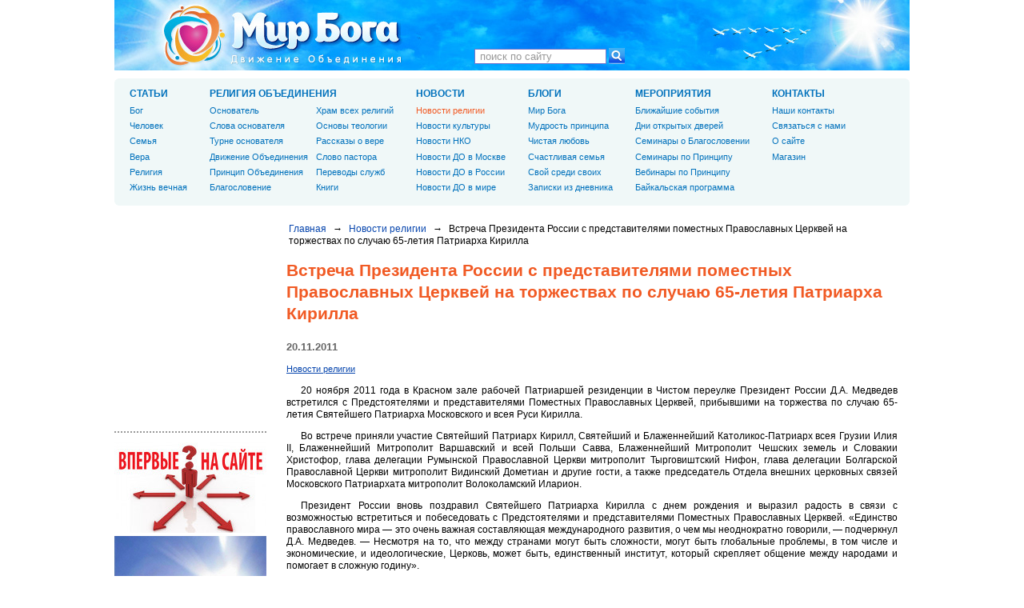

--- FILE ---
content_type: text/html; charset=utf-8
request_url: https://www.mirboga.ru/news/vstrecha-prezidenta-rossii-s-predstavitelyami-pomestnyh-pravoslavnyh-cerkvey-na-torzhestvah-po
body_size: 7097
content:
<!DOCTYPE html PUBLIC "-//W3C//DTD XHTML 1.0 Strict//EN" "http://www.w3.org/TR/xhtml1/DTD/xhtml1-strict.dtd">
<html xmlns="http://www.w3.org/1999/xhtml" xmlns:og="http://opengraphprotocol.org/schema/" xml:lang="ru" lang="ru" dir="ltr">
<head>
<meta http-equiv="Content-Type" content="text/html; charset=utf-8" />
<title>Встреча Президента России с представителями поместных Православных Церквей на торжествах по случаю 65-летия Патриарха Кирилла | Мир Бога - сайт Движения Объединения</title>

<meta property="og:title" content="Встреча Президента России с представителями поместных Православных Церквей на торжествах по случаю 65-летия Патриарха Кирилла" />
<meta property="og:description" content="20 ноября 2011 года в Красном зале рабочей Патриаршей резиденции в Чистом переулке Президент России Д.А. Медведев встретился с Предстоятелями и представителями Поместных Православных Церквей, прибывши" />
<meta property="og:image" content="https://www.mirboga.ru/sites/all/themes/mirboga/i/mirboga.jpg" />
<meta property="og:type" content="blog" />
<meta property="og:url" content="https://www.mirboga.ru/news/vstrecha-prezidenta-rossii-s-predstavitelyami-pomestnyh-pravoslavnyh-cerkvey-na-torzhestvah-po" />
<meta property="og:site_name" content="Мир Бога - сайт Движения Объединения" />
<link rel="shortcut icon" href="/favicon.ico" type="image/x-icon" />
<link rel="canonical" href="https://www.mirboga.ru/news/vstrecha-prezidenta-rossii-s-predstavitelyami-pomestnyh-pravoslavnyh-cerkvey-na-torzhestvah-po" />
<meta name="description" content="20 ноября 2011 года в Красном зале рабочей Патриаршей резиденции в Чистом переулке Президент России Д.А. Медведев встретился с Предстоятелями и представителями Поместных Православных Церквей, прибывшими на торжества по случаю 65-летия Святейшего Патриарха Московского и всея Руси Кирилла." />
<link rel="alternate" type="application/rss+xml" title="RSS - Материалы с сайта Движения Объединения" href="/rss.xml" />
<link type="text/css" rel="stylesheet" media="all" href="/sites/default/files/css/css_063ad89d255c17ce0e454b607beef48f.css" />
<link type="text/css" rel="stylesheet" media="print" href="/sites/default/files/css/css_572d4467cd0f690524a7ffce8fd056b7.css" />
<!--[if IE]>
<link type="text/css" rel="stylesheet" media="all" href="/sites/all/themes/mirboga/c/ie.css?Y" />
<![endif]-->
<!--[if lte IE 6]>
<link type="text/css" rel="stylesheet" media="all" href="/sites/all/themes/mirboga/css/ie6.css?Y" />
<![endif]-->
<!--[if lte IE 8]>
<link type="text/css" rel="stylesheet" media="all" href="/sites/all/themes/mirboga/c/ie8.css?Y" />
<![endif]-->
<script type="text/javascript" src="/sites/default/files/js/js_d8b3acec88b762ef084868f905c69d45.jsmin.js"></script>
<script type="text/javascript">
<!--//--><![CDATA[//><!--
jQuery.extend(Drupal.settings, { "basePath": "/", "fancybox": { "options": { "width": "425", "height": "355", "padding": 10, "margin": 20, "titleShow": true, "titlePosition": "over", "scrolling": "auto", "showCloseButton": 1, "showNavArrows": 1, "cyclic": 0, "opacity": 0, "overlayShow": 1, "overlayColor": "#666", "overlayOpacity": "0.3", "hideOnOverlayClick": 1, "hideOnContentClick": 1, "enableEscapeButton": 1, "centerOnScroll": 1, "autoScale": true, "easingIn": "easeInElastic", "easingOut": "easeOutElastic", "changeFade": "fast", "changeSpeed": 300, "transitionIn": "fade", "speedIn": 300, "transitionOut": "fade", "speedOut": 300, "onStart": "", "onComplete": "", "onClosed": "", "onCleanup": "", "onCancel": "" }, "selector": "" }, "custom_search": { "form_target": "_self", "solr": 1 }, "CToolsUrlIsAjaxTrusted": { "/webforms/zayavka-na-uchastie-v-seminare": true, "/search/apachesolr_search": true }, "ajaxblocks_late": "blocks=views-bottomblocks-block_2\x26path=node/1901" });
//--><!]]>
</script>
</head>
<body class="page not-front not-logged-in node-type-news page-news-vstrecha-prezidenta-rossii-s-predstavitelyami-pomestnyh-pravoslavnyh-cerkvey-na-torzhestvah-po section-news one-sidebar sidebar-first">

  
  <div id="page-wrapper"><div id="page">

    <div id="header"><div class="section clearfix">

      
      
      
      <div class="region region-header">
  <div id="block-search-0" class="block block-search first region-odd odd region-count-1 count-9">
  
  <div class="content">
    <form action="/search/apachesolr_search"  accept-charset="UTF-8" method="post" id="search-block-form" class="search-form">
<div><div class="container-inline">
  <div class="form-item" id="edit-search-block-form-1-wrapper">
 <input type="text" maxlength="128" name="search_block_form" id="edit-search-block-form-1" size="15" value=" поиск по сайту " title="Введите ключевые слова для поиска." class="form-text  custom-search-default-value custom-search-box" />
</div>
<fieldset class="custom_search-popup"></fieldset>
<input type="image" name="op" id="edit-submit-1"  alt="" class="form-submit custom-search-button" src="/sites/all/themes/mirboga/i/searchbutton.png" />
<input type="hidden" name="form_build_id" id="form-FIi3Ev8ypI3X2uMu_x8hfAtEve1K5FT6Py3U7b_h6QU" value="form-FIi3Ev8ypI3X2uMu_x8hfAtEve1K5FT6Py3U7b_h6QU"  />
<input type="hidden" name="form_id" id="edit-search-block-form" value="search_block_form"  />
<input type="hidden" name="default_text" id="edit-default-text" value=" поиск по сайту "  class="default-text" />
</div>

</div></form>
  </div>

  </div>
<div id="block-block-19" class="block block-block last region-even even region-count-2 count-10">
  
  <div class="content">
    <a id="logo" href="/" title="Главная"></a>  </div>

  </div>
</div>

    </div></div>

    <div id="main-wrapper"><div id="main" class="clearfix with-navigation">

      <div id="content" class="column"><div id="pre-content"></div><div id="mid-content"><div class="section clearfix">

        
        
        <div class="breadcrumb"><a rel="nofollow" href="/">Главная</a><span>&rarr;</span><a href="/novosti-religii">Новости религии</a><span>&rarr;</span>Встреча Президента России с представителями поместных Православных Церквей на торжествах по случаю 65-летия Патриарха Кирилла</div>                  <h1 class="title">Встреча Президента России с представителями поместных Православных Церквей на торжествах по случаю 65-летия Патриарха Кирилла</h1>
                                
        
        <div id="content-area">
          <div id="node-1901" class="node node-type-news build-mode-full clearfix">
  
  
  
  
  <div class="content">
    <div class="field field-type-datetime field-field-news-date">
    <div class="field-items">
            <div class="field-item odd">
                    <span class="date-display-single">20.11.2011</span>        </div>
        </div>
</div>
<div class="taxonomy-8"><ul class="links"><li class="taxonomy_term_165 first last"><a href="/novosti-religii">Новости религии</a></li>
</ul></div><p>20 ноября 2011 года в Красном зале рабочей Патриаршей резиденции в Чистом переулке Президент России Д.А. Медведев встретился с Предстоятелями и представителями Поместных Православных Церквей, прибывшими на торжества по случаю 65-летия Святейшего Патриарха Московского и всея Руси Кирилла.</p>
<p>Во встрече приняли участие Святейший Патриарх Кирилл, Святейший и Блаженнейший Католикос-Патриарх всея Грузии Илия II, Блаженнейший Митрополит Варшавский и всей Польши Савва, Блаженнейший Митрополит Чешских земель и Словакии Христофор, глава делегации Румынской Православной Церкви митрополит Тырговиштский Нифон, глава делегации Болгарской Православной Церкви митрополит Видинский Дометиан и другие гости, а также председатель Отдела внешних церковных связей Московского Патриархата митрополит Волоколамский Иларион.</p>
<p>Президент России вновь поздравил Святейшего Патриарха Кирилла с днем рождения и выразил радость в связи с возможностью встретиться и побеседовать с Предстоятелями и представителями Поместных Православных Церквей. «Единство православного мира — это очень важная составляющая международного развития, о чем мы неоднократно говорили, — подчеркнул Д.А. Медведев. — Несмотря на то, что между странами могут быть сложности, могут быть глобальные проблемы, в том числе и экономические, и идеологические, Церковь, может быть, единственный институт, который скрепляет общение между народами и помогает в сложную годину».</p>
<p>В ответном слове Святейший Патриарх Кирилл выразил надежду, что встреча с главой Российского государства позволит углубить понимание процессов, происходящих сегодня в братских Поместных Православных Церквах.</p>
<p>В ходе последовавшей сердечной беседы Предстоятели и представители Поместных Церквей рассказали о жизни Православия в своих странах и поделились мыслями о путях развития более тесных отношений между православными народами. Д.А. Медведев отметил важность усилий Церквей, направленных на укрепление духовных связей и братства православных христиан в различных частях мира.</p>
<p>Гости поблагодарили Президента Российской Федерации за состоявшуюся встречу и выразили глубокое удовлетворение в связи с успехами возрождения жизни Русской Православной Церкви, дав высокую оценку характеру ее отношений с Российским государством и его руководством.</p>
<p><a href="http://www.patriarchia.ru/db/text/1749604.html" class="newwindow">Пресс-служба Патриарха Московского и всея Руси</a></p>
  </div>

  <ul class="links inline"><li class="comment_add first last"><a href="/comment/reply/1901#comment-form" title="Поделитесь своими мыслями и мнением относительно этой темы." rel="nofollow">Оставить комментарий</a></li>
</ul></div>
        </div>

        <div class="region region-content-bottom">
  <div id="block-views-bottomblocks-block_2" class="block block-views first region-odd odd region-count-1 count-7">
  
  <div class="content">
    <div id="block-views-bottomblocks-block_2-ajax-content" class="ajaxblocks-wrapper"></div>  </div>

  </div>
<div id="block-block-8" class="block block-block last region-even even region-count-2 count-8">
  
  <div class="content">
    <div class="share-buttons"><div id="yandex-share"></div><div id="google-plus-one"></div></div>  </div>

  </div>
</div>

                  <div class="feed-icons"><a href="/rss.xml" class="feed-icon"><img src="/misc/feed.png" alt="Ленты новостей" title="RSS - Материалы с сайта Движения Объединения" width="16" height="16" /></a></div>
        
      </div></div><div id="post-content"></div></div>

              <div id="navigation"><div class="section clearfix">

          
          <div class="region region-navigation">
  <div id="block-menu-primary-links" class="block block-menu first last region-odd odd region-count-1 count-5">
  
  <div class="content">
    <ul class="menu"><li class="expanded first"><a href="/mirboga" title="">СТАТЬИ</a><ul class="menu"><li class="leaf first"><a href="/bog" title="">Бог</a></li>
<li class="leaf"><a href="/chelovek" title="">Человек</a></li>
<li class="leaf"><a href="/semya" title="">Cемья</a></li>
<li class="leaf"><a href="/vera" title="">Вера</a></li>
<li class="leaf"><a href="/religiya" title="">Религия</a></li>
<li class="leaf last"><a href="/zhizn-vechnaya" title="">Жизнь вечная</a></li>
</ul></li>
<li class="expanded"><a href="/religiya-obedineniya" title="">РЕЛИГИЯ ОБЪЕДИНЕНИЯ</a><div><ul class="menu"><li class="leaf first"><a href="/religiya-obedineniya/osnovatel" title="">Основатель</a></li>
<li class="leaf"><a href="/religiya-obedineniya/slova-osnovatelya" title="">Слова основателя</a></li>
<li class="leaf"><a href="/religiya-obedineniya/turne-osnovatelya" title="">Турне основателя</a></li>
<li class="leaf"><a href="/religiya-obedineniya/dvizhenie-obedineniya" title="">Движение Объединения</a></li>
<li class="leaf"><a href="/religiya-obedineniya/knigi/princip-obedineniya" title="">Принцип Объединения</a></li>
<li class="leaf"><a href="/religiya-obedineniya/blagoslovenie" title="">Благословение</a></li>
</ul><ul class="menu">
<li class="leaf"><a href="/religiya-obedineniya/hram-vseh-religiy" title="">Храм всех религий</a></li>
<li class="leaf"><a href="/religiya-obedineniya/znakomstvo-s-religiey-obedineniya" title="">Основы теологии</a></li>
<li class="leaf"><a href="/religiya-obedineniya/rasskazy-chlenov-dvizheniya-obedineniya" title="">Рассказы о вере</a></li>
<li class="leaf"><a href="/religiya-obedineniya/slovo-pastora" title="">Слово пастора</a></li>
<li class="leaf"><a href="/religiya-obedineniya/mezhreligioznye-sluzhby" title="">Переводы служб</a></li>
<li class="leaf last"><a href="/religiya-obedineniya/knigi" title="">Книги</a></li>
</ul></div></li>
<li class="expanded active-trail"><a href="/news" title="">НОВОСТИ</a><ul class="menu"><li class="leaf first active-trail"><a href="/novosti-religii" title="">Новости религии</a></li>
<li class="leaf"><a href="/novosti-kultury" title="">Новости культуры</a></li>
<li class="leaf"><a href="/novosti-nko" title="">Новости НКО</a></li>
<li class="leaf"><a href="/novosti-do-v-moskve" title="">Новости ДО в Москве</a></li>
<li class="leaf"><a href="/novosti-do-v-rossii" title="">Новости ДО в России</a></li>
<li class="leaf last"><a href="/novosti-do-v-mire" title="">Новости ДО в мире</a></li>
</ul></li>
<li class="expanded"><a href="/blog" title="">БЛОГИ</a><ul class="menu"><li class="leaf first"><a href="/blog/mirboga" title="">Мир Бога</a></li>
<li class="leaf"><a href="/blog/lovetruth" title="">Мудрость принципа</a></li>
<li class="leaf"><a href="/blog/purelove" title="">Чистая любовь</a></li>
<li class="leaf"><a href="/blog/familyideal" title="">Счастливая семья</a></li>
<li class="leaf"><a href="/blog/oleg-kuzmin" title="">Свой среди своих</a></li>
<li class="leaf last"><a href="/blog/kustuk" title="">Записки из дневника</a></li>
</ul></li>
<li class="expanded"><a href="/events" title="">МЕРОПРИЯТИЯ</a><ul class="menu"><li class="leaf first"><a href="/newannouncements" title="">Ближайшие события</a></li>
<li class="leaf"><a href="/introduction" title="">Дни открытых дверей</a></li>
<li class="leaf"><a href="/seminar-blessing" title="">Семинары о Благословении</a></li>
<li class="leaf"><a href="/seminar" title="">Семинары по Принципу</a></li>
<li class="leaf"><a href="/webinar" title="">Вебинары по Принципу</a></li>
<li class="leaf last"><a href="/baikal" title="">Байкальская программа</a></li>
</ul></li>
<li class="expanded last"><a href="/contacts" title="">КОНТАКТЫ</a><ul class="menu"><li class="leaf first"><a href="/contacts" title="">Наши контакты</a></li>
<li class="leaf"><a href="/contactform" title="">Связаться с нами</a></li>
<li class="leaf"><a href="/about" title="">О сайте</a></li>
<li class="leaf last"><a href="/store" title="">Магазин</a></li>
</ul></li>
</ul>  </div>

  </div>
</div>

        </div></div>
      
      <div class="region region-sidebar-first column sidebar"><div class="section">
  <div id="block-block-7" class="block block-block first region-odd odd region-count-1 count-1">
  
  <div class="content">
    <div id="facebook-likebox"></div>  </div>

  </div>
<div id="block-block-14" class="block block-block region-even even region-count-2 count-2">
  
  <div class="content">
    <a href="/welcome" title="Добро пожаловать на сайт Мир Бога!"><img src="/sites/all/themes/mirboga/i/welcomelink.jpg" alt="Добро пожаловать на сайт Мир Бога!" border="5"></a>
<br>
<a href="/intro" title="Введение в Принцип Объединения"><img src="/sites/default/files/inlineimages/page/1702/2036.png" alt="Введение в Принцип Объединения" width="190" height="133" border="5"></a>
  </div>

  </div>
<div id="block-block-5" class="block block-block region-odd odd region-count-3 count-3">
  
  <div class="content">
    <a href="/manofpeace" title="Скачать книгу &quot;Человек планеты, любящий мир&quot;"><img src="/sites/all/themes/mirboga/i/manofpeace2.jpg" alt="Автобиография преподобного Муна" width="190" height="130" /></a>  </div>

  </div>
<div id="block-block-13" class="block block-block last region-even even region-count-4 count-4">
  
  <div class="content">
    <a class="newwindow" href="https://prichina-bolezni.ru" title="Причины болезней" target="_blank"><img src="/sites/default/files/inlineimages/event/12/2286/4553.png" alt="Причины болезней" /></a>
<br />
<br />
<a class="newwindow" href="https://goodcharacter.ru" title="Развитие характера" target="_blank"><img src="/sites/default/files/inlineimages/event/12/2286/4645.jpg" alt="Развитие характера" /></a>
<br />
<br />
<a class="newwindow" href="http://manofpeace.ru" title="Книга автобиография преподобного Мун Сон Мёна" target="_blank"><img src="/sites/default/files/inlineimages/event/12/2286/2085.png" alt="Книга автобиография преподобного Мун Сон Мёна" /></a>
<br />
<br />
<a class="newwindow" href="https://unification.ru" title="Официальный сайт Церкви Объединения" target="_blank"><img src="/sites/default/files/inlineimages/event/12/2286/2066.png" alt="Официальный сайт Церкви Объединения" /></a>
<br />
<br />
<!--<a class="newwindow" href="http://8books.ru" title="Восемь Священных текстов Церкви Объединения" target="_blank"><img src="/sites/default/files/inlineimages/event/12/2286/2067.png" alt="Восемь Священных текстов Церкви Объединения" /></a>-->
  </div>

  </div>
</div></div>

      
    </div></div>

    
  </div></div>

  <div class="region region-page-closure">
  <div id="block-menu-secondary-links" class="block block-menu first region-odd odd region-count-1 count-11">
  
  <div class="content">
    <ul class="menu"><li class="leaf first"><a href="/" title="">ГЛАВНАЯ</a></li>
<li class="leaf"><a href="/contacts" title="">КОНТАКТЫ</a></li>
<li class="leaf"><a href="/contactform" title="">ОБРАТНАЯ СВЯЗЬ</a></li>
<li class="leaf last"><a href="/about" title="">О САЙТЕ</a></li>
</ul>  </div>

  </div>
<div id="block-block-6" class="block block-block last region-even even region-count-2 count-12">
  
  <div class="content">
    <p>&copy; 2024 Мир Бога. При любом использовании материалов сайта ссылка на <a href="https://www.mirboga.ru">mirboga.ru</a> обязательна.</p>
  </div>

  </div>
</div>

  <div class="leftbottombuttons"><script type="text/javascript">
<!--//--><![CDATA[//><!--
var _gaq = _gaq || []; _gaq.push(['_setAccount', 'UA-13087751-1']); _gaq.push(['_trackPageview']); (function() {var ga = document.createElement('script'); ga.type = 'text/javascript'; ga.async = true; ga.src = ('https:' == document.location.protocol ? 'https://ssl' : 'http://www') + '.google-analytics.com/ga.js'; (document.getElementsByTagName('head')[0] || document.getElementsByTagName('body')[0]).appendChild(ga);})();
(function (d, w, c) { (w[c] = w[c] || []).push(function() { try { w.yaCounter762418 = new Ya.Metrika({id:762418, clickmap:true, trackLinks:true, webvisor:true}); } catch(e) { } }); var n = d.getElementsByTagName("script")[0], s = d.createElement("script"), f = function () { n.parentNode.insertBefore(s, n); }; s.type = "text/javascript"; s.async = true; s.src = (d.location.protocol == "https:" ? "https:" : "http:") + "//mc.yandex.ru/metrika/watch.js"; if (w.opera == "[object Opera]") { d.addEventListener("DOMContentLoaded", f); } else { f(); } })(document, window, "yandex_metrika_callbacks");
document.write('<span id="ramblertop100"></span>');
//--><!]]>
</script>
<noscript><div><img src="//mc.yandex.ru/watch/762418" style="position:absolute; left:-9999px;" alt="" /></div>
<div><img src="https://counter.rambler.ru/top100.cnt?2156634" alt="" width="1" height="1" /></div></noscript>
<a rel="nofollow" href="https://top100.rambler.ru/home?id=2156634"><img src="https://top100-images.rambler.ru/top100/banner-88x31-rambler-gray2.gif" alt="Rambler's Top100" width="88" height="31" /></a>
<script type="text/javascript">
<!--//--><![CDATA[//><!--
document.write("<a rel='nofollow' href='https://www.liveinternet.ru/click'><img src='//counter.yadro.ru/hit?t25.1;r"+escape(document.referrer)+((typeof(screen)=="undefined")?"":";s"+screen.width+"*"+screen.height+"*"+(screen.colorDepth?screen.colorDepth:screen.pixelDepth))+";u"+escape(document.URL)+";h"+escape(document.title.substring(0,80))+";"+Math.random()+"' alt='' title='LiveInternet: показано число посетителей за"+" сегодня' "+"width='88' height='15' \/><\/a>");
//--><!]]>
</script>
<div id="SITEHELP_CONTAINER_5300" class="SITEHELP_CONTAINER_5300"></div>
</div>
<div class="rightbottombuttons"><a rel="nofollow" href="https://top.mail.ru/jump?from=1826782"><img src="https://df.cd.bb.a1.top.mail.ru/counter?id=1826782;t=230" height="31" width="88" alt="Рейтинг@Mail.ru" /></a></div>
<script type="text/javascript">
<!--//--><![CDATA[//><!--
//(function(){var sitehelp_s = document.createElement('script');sitehelp_s.type = 'text/javascript';sitehelp_s.async = true;sitehelp_s.src = top.location.protocol + '//c.sitehelp.im/code.cgi?c=5300' + (top.location.protocol=='http:' ? '' : '&ssl=1') + '&rnd=' + Math.random();document.body.appendChild(sitehelp_s);})();
//--><!]]>
</script>
</body>
</html>


--- FILE ---
content_type: text/javascript; charset=utf-8
request_url: https://www.mirboga.ru/ajaxblocks?_=1769770775535&blocks=views-bottomblocks-block_2&path=node/1901&nocache=1
body_size: 2115
content:
{"views-bottomblocks-block_2":{"content":"\x3cdiv class=\"views_view view view-bottomblocks view-id-bottomblocks view-display-id-block_2 view-dom-id-1\"\x3e\n  \n  \n  \n  \n      \x3cdiv class=\"view-content\"\x3e\n        \x3cdiv class=\"views-row views-row-1 views-row-odd views-row-first\"\x3e\n      \n  \x3cdiv class=\"views-field-body\"\x3e\n                \x3cdiv class=\"field-content\"\x3e\x3cp\x3e\x3cspan style=\"font-size:14px;\"\x3e\x3cstrong\x3e\x3cspan style=\"background-color:#ffff00;\"\x3eC\u043e\u0431\u044b\u0442\u0438\u044f \u043f\u043e \u0441\u043b\u0443\u0447\u0430\u044e 100-\u043b\u0435\u0442\u0438\u044f \u043f\u0440\u0435\u043f. \u041c\u0443\u043d \u0421\u043e\u043d \u041c\u0451\u043d\u0430 \u0432 \u042e\u0436\u043d\u043e\u0439 \u041a\u043e\u0440\u0435\u0435\x3c\/span\x3e\x3c\/strong\x3e\x3c\/span\x3e\x3c\/p\x3e\n\x3cp\x3e\x3ciframe allow=\"accelerometer; autoplay; encrypted-media; gyroscope; picture-in-picture\" allowfullscreen=\"\" frameborder=\"0\" height=\"315\" src=\"https:\/\/www.youtube.com\/embed\/lsZhLxfX2ew\" width=\"560\"\x3e\x3c\/iframe\x3e\x3c\/p\x3e\x3c\/div\x3e\n  \x3c\/div\x3e\n  \x3c\/div\x3e\n  \x3cdiv class=\"views-row views-row-2 views-row-even\"\x3e\n      \n  \x3cdiv class=\"views-field-body\"\x3e\n                \x3cdiv class=\"field-content\"\x3e\x3cp style=\"\"\x3e\x3cspan style=\"font-family:verdana,geneva,sans-serif;\"\x3e\x3cspan style=\"background-color: yellow;\"\x3e\x3cspan style=\"font-size: 14px;\"\x3e\x3cstrong\x3e\u0423\u0437\u043d\u0430\u0439, \u043a\u0430\u043a \u043f\u0440\u043e\u0436\u0438\u0442\u044c \u0441\u0447\u0430\u0441\u0442\u043b\u0438\u0432\u0443\u044e \u0436\u0438\u0437\u043d\u044c \u0432 \u044d\u0442\u043e\u043c \u043c\u0438\u0440\u0435. \u042d\u0442\u043e\u0442 \u043c\u0438\u0440 - \u041c\u0438\u0440 \u0411\u043e\u0433\u0430!\x3c\/strong\x3e\x3c\/span\x3e\x3c\/span\x3e\x3c\/span\x3e\x3c\/p\x3e\n\x3cp\x3e\x3ciframe src=\"https:\/\/www.youtube.com\/embed\/9f1TNiNA_1U?rel=0\x26amp;autoplay=0\x26amp;wmode=opaque\" width=\"606\" height=\"366\" class=\"video-filter video-youtube vf-9f1tnina1u\" frameborder=\"0\"\x3e\x3c\/iframe\x3e\x3c\/p\x3e\n\x3cp\x3e\x3cstrong\x3e\u041e\u0442\u043f\u0440\u0430\u0432\u044c \u0437\u0430\u044f\u0432\u043a\u0443 \u043d\u0430 \u0438\u0437\u0443\u0447\u0435\u043d\u0438\u0435 \u0411\u043e\u0436\u0435\u0441\u0442\u0432\u0435\u043d\u043d\u043e\u0433\u043e \u041f\u0440\u0438\u043d\u0446\u0438\u043f\u0430! \u041c\u044b \u043f\u043e\u0434\u0431\u0435\u0440\u0435\u043c \u0443\u0434\u043e\u0431\u043d\u044b\u0439 \u0434\u043b\u044f \u0442\u0435\u0431\u044f \u0444\u043e\u0440\u043c\u0430\u0442.\x3c\/strong\x3e\x3c\/p\x3e\x3c\/div\x3e\n  \x3c\/div\x3e\n  \n  \x3cdiv class=\"views-field-field-webform-bid\"\x3e\n                \x3cspan class=\"field-content\"\x3e\x3cdiv id=\"block-webform-client-block-3672\" class=\"block block-webform first region-odd odd region-count-1 count-1\"\x3e\n  \n  \x3cdiv class=\"content\"\x3e\n    \x3cform action=\"\/webforms\/zayavka-na-uchastie-v-seminare?_=1769770775535\"  accept-charset=\"UTF-8\" method=\"post\" id=\"webform-client-form-3672\" class=\"webform-client-form\" enctype=\"multipart\/form-data\"\x3e\n\x3cdiv\x3e\x3cdiv class=\"webform-component webform-component-textfield\" id=\"webform-component-vashe-imya\"\x3e\x3cdiv class=\"form-item\" id=\"edit-submitted-vashe-imya-wrapper\"\x3e\n \x3clabel for=\"edit-submitted-vashe-imya\"\x3e\u0412\u0430\u0448\u0435 \u0438\u043c\u044f: \x3cspan class=\"form-required\" title=\"\u042d\u0442\u043e \u043f\u043e\u043b\u0435 \u043e\u0431\u044f\u0437\u0430\u0442\u0435\u043b\u044c\u043d\u043e \u0434\u043b\u044f \u0437\u0430\u043f\u043e\u043b\u043d\u0435\u043d\u0438\u044f.\"\x3e*\x3c\/span\x3e\x3c\/label\x3e\n \x3cinput type=\"text\" maxlength=\"128\" name=\"submitted[vashe_imya]\" id=\"edit-submitted-vashe-imya\" size=\"60\" value=\"\" class=\"form-text required\" \/\x3e\n\x3c\/div\x3e\n\x3c\/div\x3e\x3cdiv class=\"webform-component webform-component-email\" id=\"webform-component-email\"\x3e\x3cdiv class=\"form-item\" id=\"edit-submitted-email-wrapper\"\x3e\n \x3clabel for=\"edit-submitted-email\"\x3eE-mail: \x3cspan class=\"form-required\" title=\"\u042d\u0442\u043e \u043f\u043e\u043b\u0435 \u043e\u0431\u044f\u0437\u0430\u0442\u0435\u043b\u044c\u043d\u043e \u0434\u043b\u044f \u0437\u0430\u043f\u043e\u043b\u043d\u0435\u043d\u0438\u044f.\"\x3e*\x3c\/span\x3e\x3c\/label\x3e\n \x3cinput class=\"form-text form-email required email\" type=\"email\" id=\"edit-submitted-email\" name=\"submitted[email]\" size=\"60\" \/\x3e\n\x3c\/div\x3e\n\x3c\/div\x3e\x3cdiv class=\"webform-component webform-component-textfield\" id=\"webform-component-city\"\x3e\x3cdiv class=\"form-item\" id=\"edit-submitted-city-wrapper\"\x3e\n \x3clabel for=\"edit-submitted-city\"\x3e\u0413\u043e\u0440\u043e\u0434: \x3cspan class=\"form-required\" title=\"\u042d\u0442\u043e \u043f\u043e\u043b\u0435 \u043e\u0431\u044f\u0437\u0430\u0442\u0435\u043b\u044c\u043d\u043e \u0434\u043b\u044f \u0437\u0430\u043f\u043e\u043b\u043d\u0435\u043d\u0438\u044f.\"\x3e*\x3c\/span\x3e\x3c\/label\x3e\n \x3cinput type=\"text\" maxlength=\"128\" name=\"submitted[city]\" id=\"edit-submitted-city\" size=\"60\" value=\"\" class=\"form-text required\" \/\x3e\n\x3c\/div\x3e\n\x3c\/div\x3e\x3cdiv class=\"webform-component webform-component-textfield\" id=\"webform-component-age\"\x3e\x3cdiv class=\"form-item\" id=\"edit-submitted-age-wrapper\"\x3e\n \x3clabel for=\"edit-submitted-age\"\x3e\u0412\u043e\u0437\u0440\u0430\u0441\u0442: \x3cspan class=\"form-required\" title=\"\u042d\u0442\u043e \u043f\u043e\u043b\u0435 \u043e\u0431\u044f\u0437\u0430\u0442\u0435\u043b\u044c\u043d\u043e \u0434\u043b\u044f \u0437\u0430\u043f\u043e\u043b\u043d\u0435\u043d\u0438\u044f.\"\x3e*\x3c\/span\x3e\x3c\/label\x3e\n \x3cinput type=\"text\" maxlength=\"128\" name=\"submitted[age]\" id=\"edit-submitted-age\" size=\"60\" value=\"\" class=\"form-text required\" \/\x3e\n\x3c\/div\x3e\n\x3c\/div\x3e\x3cdiv class=\"webform-component webform-component-textfield\" id=\"webform-component-phone\"\x3e\x3cdiv class=\"form-item\" id=\"edit-submitted-phone-wrapper\"\x3e\n \x3clabel for=\"edit-submitted-phone\"\x3e\u0422\u0435\u043b\u0435\u0444\u043e\u043d: \x3c\/label\x3e\n \x3cinput type=\"text\" maxlength=\"128\" name=\"submitted[phone]\" id=\"edit-submitted-phone\" size=\"60\" value=\"\" class=\"form-text\" \/\x3e\n\x3c\/div\x3e\n\x3c\/div\x3e\x3cinput type=\"hidden\" name=\"details[sid]\" id=\"edit-details-sid\" value=\"\"  \/\x3e\n\x3cinput type=\"hidden\" name=\"details[page_num]\" id=\"edit-details-page-num\" value=\"1\"  \/\x3e\n\x3cinput type=\"hidden\" name=\"details[page_count]\" id=\"edit-details-page-count\" value=\"1\"  \/\x3e\n\x3cinput type=\"hidden\" name=\"details[finished]\" id=\"edit-details-finished\" value=\"0\"  \/\x3e\n\x3cinput type=\"hidden\" name=\"form_build_id\" id=\"form-0TE2RSXaklmdnO7MQs7Y8aHUuLAuvc3Q3T0IYCyvMeY\" value=\"form-0TE2RSXaklmdnO7MQs7Y8aHUuLAuvc3Q3T0IYCyvMeY\"  \/\x3e\n\x3cinput type=\"hidden\" name=\"form_id\" id=\"edit-webform-client-form-3672\" value=\"webform_client_form_3672\"  \/\x3e\n\x3cdiv class=\"captcha\"\x3e\x3cinput type=\"hidden\" name=\"captcha_sid\" id=\"edit-captcha-sid\" value=\"7179578\"  \/\x3e\n\x3cinput type=\"hidden\" name=\"captcha_token\" id=\"edit-captcha-token\" value=\"1778fac94416050ea97a00d08cd93838\"  \/\x3e\n\x3cdiv class=\"css-captcha-code\"\x3e\x3cdiv style=\"width:8.75em;height:1.5em;\"\x3e\x3cdiv style=\"width:5.75em;float:right;\"\x3e\x3cdiv style=\"width:5.75em;height:1.5em;\"\x3e\x3cdiv style=\"width:4.25em;float:right;\"\x3e\x3cdiv style=\"width:4.25em;height:1.5em;\"\x3e\x3cdiv style=\"width:2.75em;float:right;\"\x3e\x3cdiv style=\"width:2.75em;height:1.5em;\"\x3e\x3cdiv style=\"width:1.25em;float:right;\"\x3e7\x3c\/div\x3e\x3cdiv style=\"width:1.25em;float:left;\"\x3e2\x3c\/div\x3e\x3c\/div\x3e\x3c\/div\x3e\x3cdiv style=\"width:1.25em;float:left;\"\x3e2\x3c\/div\x3e\x3c\/div\x3e\x3c\/div\x3e\x3cdiv style=\"width:1.25em;float:left;\"\x3e3\x3c\/div\x3e\x3c\/div\x3e\x3c\/div\x3e\x3cdiv style=\"width:2.75em;float:left;\"\x3e\x3cdiv style=\"width:2.75em;height:1.5em;\"\x3e\x3cdiv style=\"width:1.25em;float:right;\"\x3e8\x3c\/div\x3e\x3cdiv style=\"width:1.25em;float:left;\"\x3e5\x3c\/div\x3e\x3c\/div\x3e\x3c\/div\x3e\x3c\/div\x3e\x3c\/div\x3e\x3cdiv class=\"form-item\" id=\"edit-captcha-response-wrapper\"\x3e\n \x3clabel for=\"edit-captcha-response\"\x3e\u0412\u0432\u0435\u0434\u0438\u0442\u0435 \u043a\u043e\u0434, \u0443\u043a\u0430\u0437\u0430\u043d\u043d\u044b\u0439 \u0432\u044b\u0448\u0435: \x3cspan class=\"form-required\" title=\"\u042d\u0442\u043e \u043f\u043e\u043b\u0435 \u043e\u0431\u044f\u0437\u0430\u0442\u0435\u043b\u044c\u043d\u043e \u0434\u043b\u044f \u0437\u0430\u043f\u043e\u043b\u043d\u0435\u043d\u0438\u044f.\"\x3e*\x3c\/span\x3e\x3c\/label\x3e\n \x3cinput type=\"text\" maxlength=\"10\" name=\"captcha_response\" id=\"edit-captcha-response\" size=\"10\" value=\"\" class=\"form-text required\" \/\x3e\n \x3cdiv class=\"description\"\x3e\u0412\u0432\u0435\u0434\u0438\u0442\u0435 \u043a\u043e\u0434 \u0431\u0435\u0437 \u043f\u0440\u043e\u0431\u0435\u043b\u043e\u0432.\x3c\/div\x3e\n\x3c\/div\x3e\n\x3c\/div\x3e\x3cdiv id=\"edit-actions\" class=\"form-actions form-wrapper\"\x3e\x3cinput type=\"submit\" name=\"op\" id=\"edit-submit\" value=\"\u041e\u0442\u043f\u0440\u0430\u0432\u0438\u0442\u044c \u0437\u0430\u044f\u0432\u043a\u0443\"  class=\"form-submit\" \/\x3e\n\x3c\/div\x3e\n\x3c\/div\x3e\x3c\/form\x3e\n  \x3c\/div\x3e\n\n  \x3c\/div\x3e\x3c\/span\x3e\n  \x3c\/div\x3e\n  \x3c\/div\x3e\n  \x3cdiv class=\"views-row views-row-3 views-row-odd views-row-last\"\x3e\n      \n  \x3cdiv class=\"views-field-body\"\x3e\n                \x3cdiv class=\"field-content\"\x3e\x3cp\x3e\x3cspan style=\"font-size:14px;\"\x3e\x3cstrong\x3e\x3cspan style=\"background-color:#ffff00;\"\x3e\x3cstrong\x3e\u0416\u0438\u0437\u043d\u044c \u0438 \u0434\u043e\u0441\u0442\u0438\u0436\u0435\u043d\u0438\u044f \u043f\u0440\u0435\u043f. \u041c\u0443\u043d \u0421\u043e\u043d \u041c\u0451\u043d\u0430 \x3cspan style=\"font-size:14px;\"\x3e\x3cstrong\x3e\x3cspan style=\"background-color:#ffff00;\"\x3e\x3cstrong\x3e(1920-2012). \u0418\u0437\u0443\u0447\u0430\u0439!\x3c\/strong\x3e\x3c\/span\x3e\x3c\/strong\x3e\x3c\/span\x3e\x3c\/strong\x3e\x3c\/span\x3e\x3c\/strong\x3e\x3c\/span\x3e\x3c\/p\x3e\n\x3cp\x3e\x3ciframe src=\"https:\/\/www.youtube.com\/embed\/PTBnMygkqG0?rel=0\x26amp;autoplay=0\x26amp;wmode=opaque\" width=\"606\" height=\"366\" class=\"video-filter video-youtube vf-ptbnmygkqg0\" frameborder=\"0\"\x3e\x3c\/iframe\x3e\x3c\/p\x3e\n\x3cp style=\"\"\x3e\x3cem\x3e\x3ca href=\"http:\/\/manofpeace.ru\/\" target=\"_blank\"\x3e\u0427\u0438\u0442\u0430\u0439\u0442\u0435 \u043f\u043e\u0434\u0440\u043e\u0431\u043d\u043e\u0441\u0442\u0438\x26nbsp;\u0436\u0438\u0437\u043d\u0438 \u043f\u0440\u0435\u043f. \u041c\u0443\u043d \u0421\u043e\u043d \u041c\u0451\u043d\u0430 \u0432 \u0435\u0433\u043e \u0430\u0432\u0442\u043e\u0431\u0438\u043e\u0433\u0440\u0430\u0444\u0438\u0438 \"\u0427\u0435\u043b\u043e\u0432\u0435\u043a \u043f\u043b\u0430\u043d\u0435\u0442\u044b, \u043b\u044e\u0431\u044f\u0449\u0438\u0439 \u043c\u0438\u0440\"\x3c\/a\x3e\x3c\/em\x3e\x3c\/p\x3e\x3c\/div\x3e\n  \x3c\/div\x3e\n  \x3c\/div\x3e\n    \x3c\/div\x3e\n  \n  \n  \n  \n  \n  \n\x3c\/div\x3e\x3c!-- \/.view --\x3e\n","ajaxblocks_settings":{"CToolsUrlIsAjaxTrusted":{"\/webforms\/zayavka-na-uchastie-v-seminare?_=1769770775535":true}}}}